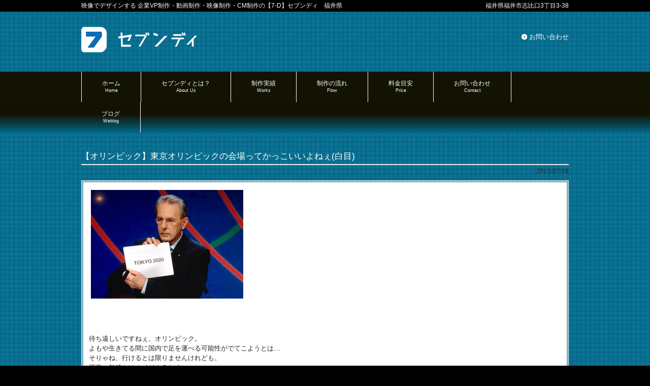

--- FILE ---
content_type: text/html; charset=UTF-8
request_url: http://7-d.jp/blog/%E6%9D%B1%E4%BA%AC%E3%82%AA%E3%83%AA%E3%83%B3%E3%83%94%E3%83%83%E3%82%AF%E3%81%AE%E4%BC%9A%E5%A0%B4%E3%81%A3%E3%81%A6%E3%81%8B%E3%81%A3%E3%81%93%E3%81%84%E3%81%84%E3%82%88%E3%81%AD%E3%81%87%E7%99%BD/
body_size: 8940
content:
<!DOCTYPE html>
<html lang="ja">
<head>
<meta charset="UTF-8">
<meta name="description" content="【オリンピック】東京オリンピックの会場ってかっこいいよねぇ(白目) - 映像でデザインする 企業VP制作・動画制作・映像制作・CM制作の【7-D】セブンディ　福井県">
<title>【オリンピック】東京オリンピックの会場ってかっこいいよねぇ(白目) | 企業VP制作・動画制作・映像制作・CM制作の【7-D】セブンディ</title>
<link rel="profile" href="http://gmpg.org/xfn/11">
<link rel="stylesheet" type="text/css" media="all" href="http://7-d.jp/wp-content/themes/7-d01/style.css">
<link rel="pingback" href="http://7-d.jp/xmlrpc.php">
<!--[if lt IE 9]>
<script src="http://7-d.jp/wp-content/themes/7-d01/js/html5.js"></script>
<![endif]-->
<link rel='dns-prefetch' href='//s.w.org' />
<link rel="alternate" type="application/rss+xml" title="企業VP制作・動画制作・映像制作・CM制作の【7-D】セブンディ &raquo; 【オリンピック】東京オリンピックの会場ってかっこいいよねぇ(白目) のコメントのフィード" href="http://7-d.jp/blog/%e6%9d%b1%e4%ba%ac%e3%82%aa%e3%83%aa%e3%83%b3%e3%83%94%e3%83%83%e3%82%af%e3%81%ae%e4%bc%9a%e5%a0%b4%e3%81%a3%e3%81%a6%e3%81%8b%e3%81%a3%e3%81%93%e3%81%84%e3%81%84%e3%82%88%e3%81%ad%e3%81%87%e7%99%bd/feed/" />
		<script type="text/javascript">
			window._wpemojiSettings = {"baseUrl":"https:\/\/s.w.org\/images\/core\/emoji\/11\/72x72\/","ext":".png","svgUrl":"https:\/\/s.w.org\/images\/core\/emoji\/11\/svg\/","svgExt":".svg","source":{"concatemoji":"http:\/\/7-d.jp\/wp-includes\/js\/wp-emoji-release.min.js?ver=5.0.22"}};
			!function(e,a,t){var n,r,o,i=a.createElement("canvas"),p=i.getContext&&i.getContext("2d");function s(e,t){var a=String.fromCharCode;p.clearRect(0,0,i.width,i.height),p.fillText(a.apply(this,e),0,0);e=i.toDataURL();return p.clearRect(0,0,i.width,i.height),p.fillText(a.apply(this,t),0,0),e===i.toDataURL()}function c(e){var t=a.createElement("script");t.src=e,t.defer=t.type="text/javascript",a.getElementsByTagName("head")[0].appendChild(t)}for(o=Array("flag","emoji"),t.supports={everything:!0,everythingExceptFlag:!0},r=0;r<o.length;r++)t.supports[o[r]]=function(e){if(!p||!p.fillText)return!1;switch(p.textBaseline="top",p.font="600 32px Arial",e){case"flag":return s([55356,56826,55356,56819],[55356,56826,8203,55356,56819])?!1:!s([55356,57332,56128,56423,56128,56418,56128,56421,56128,56430,56128,56423,56128,56447],[55356,57332,8203,56128,56423,8203,56128,56418,8203,56128,56421,8203,56128,56430,8203,56128,56423,8203,56128,56447]);case"emoji":return!s([55358,56760,9792,65039],[55358,56760,8203,9792,65039])}return!1}(o[r]),t.supports.everything=t.supports.everything&&t.supports[o[r]],"flag"!==o[r]&&(t.supports.everythingExceptFlag=t.supports.everythingExceptFlag&&t.supports[o[r]]);t.supports.everythingExceptFlag=t.supports.everythingExceptFlag&&!t.supports.flag,t.DOMReady=!1,t.readyCallback=function(){t.DOMReady=!0},t.supports.everything||(n=function(){t.readyCallback()},a.addEventListener?(a.addEventListener("DOMContentLoaded",n,!1),e.addEventListener("load",n,!1)):(e.attachEvent("onload",n),a.attachEvent("onreadystatechange",function(){"complete"===a.readyState&&t.readyCallback()})),(n=t.source||{}).concatemoji?c(n.concatemoji):n.wpemoji&&n.twemoji&&(c(n.twemoji),c(n.wpemoji)))}(window,document,window._wpemojiSettings);
		</script>
		<style type="text/css">
img.wp-smiley,
img.emoji {
	display: inline !important;
	border: none !important;
	box-shadow: none !important;
	height: 1em !important;
	width: 1em !important;
	margin: 0 .07em !important;
	vertical-align: -0.1em !important;
	background: none !important;
	padding: 0 !important;
}
</style>
<link rel='stylesheet' id='wp-block-library-css'  href='http://7-d.jp/wp-includes/css/dist/block-library/style.min.css?ver=5.0.22' type='text/css' media='all' />
<link rel='stylesheet' id='contact-form-7-css'  href='http://7-d.jp/wp-content/plugins/contact-form-7/includes/css/styles.css?ver=5.0.1' type='text/css' media='all' />
<script type='text/javascript' src='http://7-d.jp/wp-includes/js/jquery/jquery.js?ver=1.12.4'></script>
<script type='text/javascript' src='http://7-d.jp/wp-includes/js/jquery/jquery-migrate.min.js?ver=1.4.1'></script>
<link rel='https://api.w.org/' href='http://7-d.jp/wp-json/' />
<link rel="EditURI" type="application/rsd+xml" title="RSD" href="http://7-d.jp/xmlrpc.php?rsd" />
<link rel="wlwmanifest" type="application/wlwmanifest+xml" href="http://7-d.jp/wp-includes/wlwmanifest.xml" /> 
<link rel='prev' title='【ブログ】サラウンドショットで遊んでみた' href='http://7-d.jp/blog/%e3%80%90%e3%83%96%e3%83%ad%e3%82%b0%e3%80%91%e3%82%b5%e3%83%a9%e3%82%a6%e3%83%b3%e3%83%89%e3%82%b7%e3%83%a7%e3%83%83%e3%83%88%e3%81%a7%e9%81%8a%e3%82%93%e3%81%a7%e3%81%bf%e3%81%9f/' />
<link rel='next' title='【イマギッシュ9】撮影をしました！' href='http://7-d.jp/blog/%e3%80%90%e3%82%a4%e3%83%9e%e3%82%ae%e3%83%83%e3%82%b7%e3%83%a59%e3%80%91%e6%92%ae%e5%bd%b1%e3%82%92%e3%81%97%e3%81%be%e3%81%97%e3%81%9f%ef%bc%81/' />
<link rel="canonical" href="http://7-d.jp/blog/%e6%9d%b1%e4%ba%ac%e3%82%aa%e3%83%aa%e3%83%b3%e3%83%94%e3%83%83%e3%82%af%e3%81%ae%e4%bc%9a%e5%a0%b4%e3%81%a3%e3%81%a6%e3%81%8b%e3%81%a3%e3%81%93%e3%81%84%e3%81%84%e3%82%88%e3%81%ad%e3%81%87%e7%99%bd/" />
<link rel='shortlink' href='http://7-d.jp/?p=570' />
<link rel="alternate" type="application/json+oembed" href="http://7-d.jp/wp-json/oembed/1.0/embed?url=http%3A%2F%2F7-d.jp%2Fblog%2F%25e6%259d%25b1%25e4%25ba%25ac%25e3%2582%25aa%25e3%2583%25aa%25e3%2583%25b3%25e3%2583%2594%25e3%2583%2583%25e3%2582%25af%25e3%2581%25ae%25e4%25bc%259a%25e5%25a0%25b4%25e3%2581%25a3%25e3%2581%25a6%25e3%2581%258b%25e3%2581%25a3%25e3%2581%2593%25e3%2581%2584%25e3%2581%2584%25e3%2582%2588%25e3%2581%25ad%25e3%2581%2587%25e7%2599%25bd%2F" />
<link rel="alternate" type="text/xml+oembed" href="http://7-d.jp/wp-json/oembed/1.0/embed?url=http%3A%2F%2F7-d.jp%2Fblog%2F%25e6%259d%25b1%25e4%25ba%25ac%25e3%2582%25aa%25e3%2583%25aa%25e3%2583%25b3%25e3%2583%2594%25e3%2583%2583%25e3%2582%25af%25e3%2581%25ae%25e4%25bc%259a%25e5%25a0%25b4%25e3%2581%25a3%25e3%2581%25a6%25e3%2581%258b%25e3%2581%25a3%25e3%2581%2593%25e3%2581%2584%25e3%2581%2584%25e3%2582%2588%25e3%2581%25ad%25e3%2581%2587%25e7%2599%25bd%2F&#038;format=xml" />
</head>
<body>
<header id="header" role="banner">

  <div class="bg">
  	<div class="inner">
			<h1>映像でデザインする 企業VP制作・動画制作・映像制作・CM制作の【7-D】セブンディ　福井県</h1>
      <p>福井県福井市志比口3丁目3-38</p>
    </div>
  </div>

	<div class="inner">		
  	<h2><a href="http://7-d.jp/" title="企業VP制作・動画制作・映像制作・CM制作の【7-D】セブンディ" rel="home"><img src="http://7-d.jp/wp-content/uploads/2016/01/7-D_logo_w_228_50.png" alt="企業VP制作・動画制作・映像制作・CM制作の【7-D】セブンディ"></a></h2>
    
    <ul><li id="menu-item-49" class="menu-item menu-item-type-post_type menu-item-object-page menu-item-49"><a href="http://7-d.jp/%e3%81%8a%e5%95%8f%e3%81%84%e5%90%88%e3%82%8f%e3%81%9b/">お問い合わせ</a></li>
</ul> 
	</div>
</header>

  <nav id="mainNav">
    <div class="inner"> 
    <ul><li id="menu-item-31" class="menu-item menu-item-type-custom menu-item-object-custom menu-item-home"><a href="http://7-d.jp"><strong>ホーム</strong><span>Home</span></a></li>
<li id="menu-item-23" class="menu-item menu-item-type-post_type menu-item-object-page"><a href="http://7-d.jp/7-d%e3%81%a8%e3%81%af%ef%bc%9f/"><strong>セブンディとは？</strong><span>About Us</span></a></li>
<li id="menu-item-64" class="menu-item menu-item-type-taxonomy menu-item-object-category"><a href="http://7-d.jp/category/gallery/"><strong>制作実績</strong><span>Works</span></a></li>
<li id="menu-item-87" class="menu-item menu-item-type-post_type menu-item-object-page"><a href="http://7-d.jp/%e6%98%a0%e5%83%8f%e5%88%b6%e4%bd%9c%e3%81%ae%e6%b5%81%e3%82%8c/"><strong>制作の流れ</strong><span>Flow</span></a></li>
<li id="menu-item-22" class="menu-item menu-item-type-post_type menu-item-object-page"><a href="http://7-d.jp/%e6%96%99%e9%87%91%e7%9b%ae%e5%ae%89/"><strong>料金目安</strong><span>Price</span></a></li>
<li id="menu-item-21" class="menu-item menu-item-type-post_type menu-item-object-page"><a href="http://7-d.jp/%e3%81%8a%e5%95%8f%e3%81%84%e5%90%88%e3%82%8f%e3%81%9b/"><strong>お問い合わせ</strong><span>Contact</span></a></li>
<li id="menu-item-96" class="menu-item menu-item-type-taxonomy menu-item-object-category current-post-ancestor current-menu-parent current-post-parent"><a href="http://7-d.jp/category/blog/"><strong>ブログ</strong><span>Weblog</span></a></li>
</ul>    </div>
  </nav><div id="wrapper">

<div id="content">
<section>
		<article id="post-570" class="content">
	  <header>  	
      <h2 class="title first"><span>【オリンピック】東京オリンピックの会場ってかっこいいよねぇ(白目)</span></h2>   
      <p class="dateLabel"><time datetime="2015-07-16">2015/07/16</time>  
    </header>
    <div class="postWrap">
    	<div class="post">
			<p><a href="http://7-d.jp/wp-content/uploads/2015/07/17e2fa83e2d81ded2ba729a5c5304e37.jpg"><img class="alignleft  wp-image-577" src="http://7-d.jp/wp-content/uploads/2015/07/17e2fa83e2d81ded2ba729a5c5304e37.jpg" alt="TOKYO_2020_おっさん" width="300" height="214" srcset="http://7-d.jp/wp-content/uploads/2015/07/17e2fa83e2d81ded2ba729a5c5304e37.jpg 640w, http://7-d.jp/wp-content/uploads/2015/07/17e2fa83e2d81ded2ba729a5c5304e37-300x214.jpg 300w, http://7-d.jp/wp-content/uploads/2015/07/17e2fa83e2d81ded2ba729a5c5304e37-211x150.jpg 211w" sizes="(max-width: 300px) 100vw, 300px" /></a></p>
<p>&nbsp;</p>
<p>&nbsp;</p>
<p>&nbsp;</p>
<p>&nbsp;</p>
<p>&nbsp;</p>
<p>&nbsp;</p>
<p>&nbsp;</p>
<p>&nbsp;</p>
<p>待ち遠しいですねぇ、オリンピック。<br />
よもや生きてる間に国内で足を運べる可能性がでてこようとは…<br />
そりゃね、行けるとは限りませんけれども。<br />
正直、気持ちはカイジよろしく</p>
<p><a href="http://7-d.jp/wp-content/uploads/2015/07/baf6e3e4056794902710e708fb82fa4f.jpg"><img class="alignleft size-full wp-image-579" src="http://7-d.jp/wp-content/uploads/2015/07/baf6e3e4056794902710e708fb82fa4f.jpg" alt="TOKYO_ざわざわ" width="329" height="199" srcset="http://7-d.jp/wp-content/uploads/2015/07/baf6e3e4056794902710e708fb82fa4f.jpg 329w, http://7-d.jp/wp-content/uploads/2015/07/baf6e3e4056794902710e708fb82fa4f-300x181.jpg 300w, http://7-d.jp/wp-content/uploads/2015/07/baf6e3e4056794902710e708fb82fa4f-248x150.jpg 248w" sizes="(max-width: 329px) 100vw, 329px" /></a></p>
<p>&nbsp;</p>
<p>&nbsp;</p>
<p>&nbsp;</p>
<p>&nbsp;</p>
<p>&nbsp;</p>
<p>&nbsp;</p>
<p>どうも、イマギッシュです。</p>
<p>&nbsp;</p>
<p>先日ミヤネ屋を見ていたら東京オリンピックの会場について報道されておりまして、<br />
内容がおもしろかったのでつい食い入ってしまいました。<br />
<a href="http://7-d.jp/wp-content/uploads/2015/07/52fcc3d256ed4de44a3763b9c0b1b2b6.jpg"><img class="alignleft size-full wp-image-572" src="http://7-d.jp/wp-content/uploads/2015/07/52fcc3d256ed4de44a3763b9c0b1b2b6.jpg" alt="TOKYO_建物001" width="570" height="238" srcset="http://7-d.jp/wp-content/uploads/2015/07/52fcc3d256ed4de44a3763b9c0b1b2b6.jpg 570w, http://7-d.jp/wp-content/uploads/2015/07/52fcc3d256ed4de44a3763b9c0b1b2b6-300x125.jpg 300w" sizes="(max-width: 570px) 100vw, 570px" /></a></p>
<p>&nbsp;</p>
<p>&nbsp;</p>
<p>&nbsp;</p>
<p>&nbsp;</p>
<p>&nbsp;</p>
<p>&nbsp;</p>
<p>&nbsp;</p>
<p>皆さんご存知の方も多いかと思いますが、<br />
この会場を建設する上でいろいろと問題になっているそうですね。<br />
流線型の斬新なデザインだそうですが、建設上天井のアーチ部分の耐久性がどうので無理やんってなってるそうですね。<br />
じゃーとりあえずこーしましょうかと</p>
<p><a href="http://7-d.jp/wp-content/uploads/2015/07/86b0658e931c0441182816594d248cf7.jpg"><img class="alignleft  wp-image-575" src="http://7-d.jp/wp-content/uploads/2015/07/86b0658e931c0441182816594d248cf7.jpg" alt="TOKYO_建物002" width="501" height="363" srcset="http://7-d.jp/wp-content/uploads/2015/07/86b0658e931c0441182816594d248cf7.jpg 640w, http://7-d.jp/wp-content/uploads/2015/07/86b0658e931c0441182816594d248cf7-300x218.jpg 300w, http://7-d.jp/wp-content/uploads/2015/07/86b0658e931c0441182816594d248cf7-207x150.jpg 207w" sizes="(max-width: 501px) 100vw, 501px" /></a></p>
<p>&nbsp;</p>
<p>&nbsp;</p>
<p>&nbsp;</p>
<p>&nbsp;</p>
<p>&nbsp;</p>
<p>&nbsp;</p>
<p>&nbsp;</p>
<p>&nbsp;</p>
<p>&nbsp;</p>
<p>&nbsp;</p>
<p>&nbsp;</p>
<p>&nbsp;</p>
<p>あ、あれ？なんか…あれ？ってなっちゃいましたけど、<br />
とりあえず、まーまー…うん。って感じですね！<br />
んで、デザインだいぶ変わったなぁーって話ですけど、<br />
肝心の構造上の問題が残っておりますよと。<br />
詳しくはこの<a href="http://www.huffingtonpost.jp/takashi-moriyama/new-national-stadium_b_5303362.html">『新国立競技場の基本設計が終わらない その3』</a>にておもしろおかしく記載されております。</p>
<p>ここで常々疑問だったアーチ上の建造物の謎が解けました。<br />
物理の法則っていえばいいのか、おもしろいもんですねぇ。<br />
<a href="http://7-d.jp/wp-content/uploads/2015/07/44ac943e54b208990b9b46516c5e7fc7.jpg"><img class="alignleft size-full wp-image-581" src="http://7-d.jp/wp-content/uploads/2015/07/44ac943e54b208990b9b46516c5e7fc7.jpg" alt="TOKYO_アーチ" width="220" height="259" srcset="http://7-d.jp/wp-content/uploads/2015/07/44ac943e54b208990b9b46516c5e7fc7.jpg 220w, http://7-d.jp/wp-content/uploads/2015/07/44ac943e54b208990b9b46516c5e7fc7-127x150.jpg 127w" sizes="(max-width: 220px) 100vw, 220px" /></a></p>
<p>&nbsp;</p>
<p>&nbsp;</p>
<p>&nbsp;</p>
<p>&nbsp;</p>
<p>&nbsp;</p>
<p>&nbsp;</p>
<p>&nbsp;</p>
<p>&nbsp;</p>
<p>&nbsp;</p>
<p>というわけで、</p>
<p>じゃーもうこのデザインじゃ無理やん？<br />
アーチにこだわったらにっちもさっちもいかんのやで<br />
一旦白紙に戻してもっかい検討した方がいいんでないのだろうかと騒がれていました。</p>
<p>&nbsp;</p>
<p>それにしても、ビックリしたのはこの会場建設に関わる莫大な費用…。<br />
70万のカメラがどうとか悩んでる時点で「おまえ金もってんな」と言われないかビクビクする中ですよ。</p>
<p>『当初建設費、1300億円』</p>
<p>私の知人が去年マイホームを建てました。<br />
土地セットで3,000〜4,000万です。<br />
彼、それはそれは喜んでいました。<br />
一生かけて返していくそうです。<br />
子供も産まれて…あ、それはいいや。<br />
なので、彼の生涯1番の感動が4,300回以上(計算あってる!?)味わえる程の代物らしいですね！<br />
んー…。んー……。<br />
そりゃ世界中の人の感動が生まれるなら…まーそんなもんなのかな…いや、安いのかもしれない…。<br />
いやいや！比較できなかったですね、すいません！</p>
<p>で、話がそれましたけど、現在、よくよく見積もったら</p>
<p>『2,520億円(若干誤差あり)』</p>
<p>ほぼ2倍やんけ！誰や見積もり出したの！</p>
<p><a href="http://7-d.jp/wp-content/uploads/2015/07/49e004602a1e71c392cdf5f5f8cf3e6d.jpg"><img class="alignleft  wp-image-574" src="http://7-d.jp/wp-content/uploads/2015/07/49e004602a1e71c392cdf5f5f8cf3e6d.jpg" alt="TOKYO_アカギ" width="360" height="366" srcset="http://7-d.jp/wp-content/uploads/2015/07/49e004602a1e71c392cdf5f5f8cf3e6d.jpg 500w, http://7-d.jp/wp-content/uploads/2015/07/49e004602a1e71c392cdf5f5f8cf3e6d-295x300.jpg 295w, http://7-d.jp/wp-content/uploads/2015/07/49e004602a1e71c392cdf5f5f8cf3e6d-147x150.jpg 147w" sizes="(max-width: 360px) 100vw, 360px" /></a></p>
<p>&nbsp;</p>
<p>&nbsp;</p>
<p>&nbsp;</p>
<p>&nbsp;</p>
<p>&nbsp;</p>
<p>&nbsp;</p>
<p>&nbsp;</p>
<p>&nbsp;</p>
<p>&nbsp;</p>
<p>&nbsp;</p>
<p>&nbsp;</p>
<p>&nbsp;</p>
<p>南郷さん、止めてくださいよ！</p>
<p>あのアーチ型の天井作るのにそんなかかるんかい！<br />
ってゆーかそんな莫大な費用どうすんの？って話なんですけど</p>
<p><a href="http://7-d.jp/wp-content/uploads/2015/07/ec4850162744c8e08a01ae216b2398db.jpg"><img class="alignleft size-full wp-image-583" src="http://7-d.jp/wp-content/uploads/2015/07/ec4850162744c8e08a01ae216b2398db.jpg" alt="TOKYO_財源" width="442" height="640" srcset="http://7-d.jp/wp-content/uploads/2015/07/ec4850162744c8e08a01ae216b2398db.jpg 442w, http://7-d.jp/wp-content/uploads/2015/07/ec4850162744c8e08a01ae216b2398db-207x300.jpg 207w, http://7-d.jp/wp-content/uploads/2015/07/ec4850162744c8e08a01ae216b2398db-104x150.jpg 104w" sizes="(max-width: 442px) 100vw, 442px" /></a></p>
<p>&nbsp;</p>
<p>&nbsp;</p>
<p>&nbsp;</p>
<p>&nbsp;</p>
<p>&nbsp;</p>
<p>&nbsp;</p>
<p>&nbsp;</p>
<p>&nbsp;</p>
<p>&nbsp;</p>
<p>&nbsp;</p>
<p>&nbsp;</p>
<p>&nbsp;</p>
<p>&nbsp;</p>
<p>&nbsp;</p>
<p>&nbsp;</p>
<p>&nbsp;</p>
<p>&nbsp;</p>
<p>&nbsp;</p>
<p>&nbsp;</p>
<p>不足分ってこれなんやねん！！！<br />
ちょっ、おまっ…これじゃおちおちお使いも頼めないよ！</p>
<p>半分以上が『未定』って…いや、政治とか規模が大きいものって複雑なやつあるんでしょうけどさ…。<br />
いくらなんでも、これは『ずさん』でしょ。<br />
あと、命名権と『寄付など』ってなにそれ…え？『寄付』ってなんだ‼︎?<br />
そんな誰がいくら出してくれるかもわからんもんを200億円っちゅー枠にどーんと入れちゃうの!?<br />
ツッコミどこありすぎやん、この枠1億円しか集まらんかったらどうすんの？政治家の人らが残り199億円出すの？<br />
そりゃ石原さんもげきおこぷんぷん丸ですよ。(半分は違うネタですけども)<br />
<a href="http://www.sankei.com/politics/news/150713/plt1507130006-n1.html">→石原慎太郎氏が言いたい放題「ＩＯＣの白人は傲慢」「安藤忠雄さんに責任ない」「遠藤五輪相は小者すぎ…」</a></p>
<p><a href="http://7-d.jp/wp-content/uploads/2015/07/1a71855822bb8cdd311c3adddedb02c5.jpg"><img class="alignleft  wp-image-585" src="http://7-d.jp/wp-content/uploads/2015/07/1a71855822bb8cdd311c3adddedb02c5.jpg" alt="TOKYO_建設費比較" width="503" height="283" srcset="http://7-d.jp/wp-content/uploads/2015/07/1a71855822bb8cdd311c3adddedb02c5.jpg 599w, http://7-d.jp/wp-content/uploads/2015/07/1a71855822bb8cdd311c3adddedb02c5-300x169.jpg 300w, http://7-d.jp/wp-content/uploads/2015/07/1a71855822bb8cdd311c3adddedb02c5-267x150.jpg 267w" sizes="(max-width: 503px) 100vw, 503px" /></a></p>
<p>&nbsp;</p>
<p>&nbsp;</p>
<p>&nbsp;</p>
<p>&nbsp;</p>
<p>&nbsp;</p>
<p>&nbsp;</p>
<p>&nbsp;</p>
<p>&nbsp;</p>
<p>&nbsp;</p>
<p>&nbsp;</p>
<p>&nbsp;</p>
<p>で、ちなみに他のオリンピック会場はどうなってたのかもよく取り上げられてますけど、<br />
『当初の建設費1,300億』から考えても半分程度。<br />
おい、それだけでも日本だけ羽振よすぎだろ！<br />
2,500億って…そんなお金まわせるなら他に抱えてる問題にも使ってよ…。<br />
そりゃオリンピックだからって話かもしれないけれども！</p>
<p>&nbsp;</p>
<p>で？さらに、これ、作っちゃったら今後維持していかなあかんわけですよね。</p>
<p><a href="http://7-d.jp/wp-content/uploads/2015/07/000a4e9b2e78a012371e567da79e554f.jpg"><img class="alignleft  wp-image-584" src="http://7-d.jp/wp-content/uploads/2015/07/000a4e9b2e78a012371e567da79e554f.jpg" alt="TOKYO_維持費" width="548" height="308" srcset="http://7-d.jp/wp-content/uploads/2015/07/000a4e9b2e78a012371e567da79e554f.jpg 640w, http://7-d.jp/wp-content/uploads/2015/07/000a4e9b2e78a012371e567da79e554f-300x169.jpg 300w, http://7-d.jp/wp-content/uploads/2015/07/000a4e9b2e78a012371e567da79e554f-267x150.jpg 267w" sizes="(max-width: 548px) 100vw, 548px" /></a></p>
<p>&nbsp;</p>
<p>&nbsp;</p>
<p>&nbsp;</p>
<p>&nbsp;</p>
<p>&nbsp;</p>
<p>&nbsp;</p>
<p>&nbsp;</p>
<p>&nbsp;</p>
<p>&nbsp;</p>
<p>&nbsp;</p>
<p>&nbsp;</p>
<p>&nbsp;</p>
<p>これ、毎年かかるわけでしょ？ミヤネ屋だと表記が40億ちょっとでした。<br />
で、収入予定が40億ちょっと+ちょっとになるらしく…<br />
黒字になる見込み！<br />
や…ちょっと待ってください。<br />
あの内訳の『未定』とか『不足分』とか出してるひとらがそんな計算して説得力あるもんか！</p>
<p>&nbsp;</p>
<p><a href="http://7-d.jp/wp-content/uploads/2015/07/02795c1500c41c2cd161b4a1aba153e3.jpg"><img class="alignleft  wp-image-573" src="http://7-d.jp/wp-content/uploads/2015/07/02795c1500c41c2cd161b4a1aba153e3.jpg" alt="TOKYO_やったー" width="501" height="340" srcset="http://7-d.jp/wp-content/uploads/2015/07/02795c1500c41c2cd161b4a1aba153e3.jpg 1200w, http://7-d.jp/wp-content/uploads/2015/07/02795c1500c41c2cd161b4a1aba153e3-300x204.jpg 300w, http://7-d.jp/wp-content/uploads/2015/07/02795c1500c41c2cd161b4a1aba153e3-1024x695.jpg 1024w, http://7-d.jp/wp-content/uploads/2015/07/02795c1500c41c2cd161b4a1aba153e3-221x150.jpg 221w" sizes="(max-width: 501px) 100vw, 501px" /></a></p>
<p>&nbsp;</p>
<p>&nbsp;</p>
<p>&nbsp;</p>
<p>&nbsp;</p>
<p>&nbsp;</p>
<p>&nbsp;</p>
<p>&nbsp;</p>
<p>&nbsp;</p>
<p>&nbsp;</p>
<p>&nbsp;</p>
<p>&nbsp;</p>
<p>&nbsp;</p>
<p>&nbsp;</p>
<p>やったーじゃねーよ！(いや、決まったことは素晴らしいことですけど<br />
このままで本当におもてなしできるのだろうか…。<br />
もはや、裏だらけ。</p>
<p><a href="http://7-d.jp/wp-content/uploads/2015/07/fba1f6510ddd71903d41eb27edcd5fc4.jpg"><img class="alignleft  wp-image-578" src="http://7-d.jp/wp-content/uploads/2015/07/fba1f6510ddd71903d41eb27edcd5fc4.jpg" alt="TOKYO_カイジ" width="401" height="301" srcset="http://7-d.jp/wp-content/uploads/2015/07/fba1f6510ddd71903d41eb27edcd5fc4.jpg 300w, http://7-d.jp/wp-content/uploads/2015/07/fba1f6510ddd71903d41eb27edcd5fc4-200x150.jpg 200w" sizes="(max-width: 401px) 100vw, 401px" /></a></p>
<p>&nbsp;</p>
<p>&nbsp;</p>
<p>&nbsp;</p>
<p>&nbsp;</p>
<p>&nbsp;</p>
<p>&nbsp;</p>
<p>&nbsp;</p>
<p>&nbsp;</p>
<p>&nbsp;</p>
<p>ザハ…ザハ…</p>
<p>文中で私の知識不足の部分は大いにあると思うので間違い御座いましたらご指摘ください。</p>
<p>&nbsp;</p>
<p>イマギッシュより</p>
<p>&nbsp;</p>
       
    	</div>
    </div>  
  </article>
	  <div class="pagenav">

			<span class="prev"><a href="http://7-d.jp/blog/%e3%80%90%e3%83%96%e3%83%ad%e3%82%b0%e3%80%91%e3%82%b5%e3%83%a9%e3%82%a6%e3%83%b3%e3%83%89%e3%82%b7%e3%83%a7%e3%83%83%e3%83%88%e3%81%a7%e9%81%8a%e3%82%93%e3%81%a7%e3%81%bf%e3%81%9f/" rel="prev">&laquo; 前のページ</a></span>          
			<span class="next"><a href="http://7-d.jp/blog/%e3%80%90%e3%82%a4%e3%83%9e%e3%82%ae%e3%83%83%e3%82%b7%e3%83%a59%e3%80%91%e6%92%ae%e5%bd%b1%e3%82%92%e3%81%97%e3%81%be%e3%81%97%e3%81%9f%ef%bc%81/" rel="next">次のページ &raquo;</a></span>
	</div>
  </section>
  
	</div><!-- / content -->

</div>
<!-- / wrapper -->

<footer id="footer">
  <div class="inner">
	<div id="footerWrapper">
<aside>
    <div class="widgetWrap"><section id="archives-2" class="widget widget_archive"><h3><span>月別記事一覧</span></h3>		<ul>
			<li><a href='http://7-d.jp/2022/12/'>2022年12月</a></li>
	<li><a href='http://7-d.jp/2022/02/'>2022年2月</a></li>
	<li><a href='http://7-d.jp/2021/09/'>2021年9月</a></li>
	<li><a href='http://7-d.jp/2020/08/'>2020年8月</a></li>
	<li><a href='http://7-d.jp/2020/06/'>2020年6月</a></li>
	<li><a href='http://7-d.jp/2020/04/'>2020年4月</a></li>
	<li><a href='http://7-d.jp/2019/07/'>2019年7月</a></li>
	<li><a href='http://7-d.jp/2019/05/'>2019年5月</a></li>
	<li><a href='http://7-d.jp/2019/04/'>2019年4月</a></li>
	<li><a href='http://7-d.jp/2019/03/'>2019年3月</a></li>
	<li><a href='http://7-d.jp/2019/02/'>2019年2月</a></li>
	<li><a href='http://7-d.jp/2019/01/'>2019年1月</a></li>
	<li><a href='http://7-d.jp/2018/12/'>2018年12月</a></li>
	<li><a href='http://7-d.jp/2018/11/'>2018年11月</a></li>
	<li><a href='http://7-d.jp/2018/09/'>2018年9月</a></li>
	<li><a href='http://7-d.jp/2018/08/'>2018年8月</a></li>
	<li><a href='http://7-d.jp/2018/07/'>2018年7月</a></li>
	<li><a href='http://7-d.jp/2018/06/'>2018年6月</a></li>
	<li><a href='http://7-d.jp/2018/05/'>2018年5月</a></li>
	<li><a href='http://7-d.jp/2018/04/'>2018年4月</a></li>
	<li><a href='http://7-d.jp/2018/03/'>2018年3月</a></li>
	<li><a href='http://7-d.jp/2018/02/'>2018年2月</a></li>
	<li><a href='http://7-d.jp/2018/01/'>2018年1月</a></li>
	<li><a href='http://7-d.jp/2017/12/'>2017年12月</a></li>
	<li><a href='http://7-d.jp/2017/11/'>2017年11月</a></li>
	<li><a href='http://7-d.jp/2017/10/'>2017年10月</a></li>
	<li><a href='http://7-d.jp/2017/09/'>2017年9月</a></li>
	<li><a href='http://7-d.jp/2017/08/'>2017年8月</a></li>
	<li><a href='http://7-d.jp/2017/07/'>2017年7月</a></li>
	<li><a href='http://7-d.jp/2017/06/'>2017年6月</a></li>
	<li><a href='http://7-d.jp/2017/05/'>2017年5月</a></li>
	<li><a href='http://7-d.jp/2017/04/'>2017年4月</a></li>
	<li><a href='http://7-d.jp/2017/03/'>2017年3月</a></li>
	<li><a href='http://7-d.jp/2017/02/'>2017年2月</a></li>
	<li><a href='http://7-d.jp/2017/01/'>2017年1月</a></li>
	<li><a href='http://7-d.jp/2016/12/'>2016年12月</a></li>
	<li><a href='http://7-d.jp/2016/11/'>2016年11月</a></li>
	<li><a href='http://7-d.jp/2016/10/'>2016年10月</a></li>
	<li><a href='http://7-d.jp/2016/09/'>2016年9月</a></li>
	<li><a href='http://7-d.jp/2016/08/'>2016年8月</a></li>
	<li><a href='http://7-d.jp/2016/07/'>2016年7月</a></li>
	<li><a href='http://7-d.jp/2016/06/'>2016年6月</a></li>
	<li><a href='http://7-d.jp/2016/05/'>2016年5月</a></li>
	<li><a href='http://7-d.jp/2016/04/'>2016年4月</a></li>
	<li><a href='http://7-d.jp/2016/03/'>2016年3月</a></li>
	<li><a href='http://7-d.jp/2016/02/'>2016年2月</a></li>
	<li><a href='http://7-d.jp/2016/01/'>2016年1月</a></li>
	<li><a href='http://7-d.jp/2015/12/'>2015年12月</a></li>
	<li><a href='http://7-d.jp/2015/11/'>2015年11月</a></li>
	<li><a href='http://7-d.jp/2015/10/'>2015年10月</a></li>
	<li><a href='http://7-d.jp/2015/09/'>2015年9月</a></li>
	<li><a href='http://7-d.jp/2015/08/'>2015年8月</a></li>
	<li><a href='http://7-d.jp/2015/07/'>2015年7月</a></li>
	<li><a href='http://7-d.jp/2015/06/'>2015年6月</a></li>
		</ul>
		</section></div></aside>
<aside>
      <div class="widgetWrap">
  <section class="widgetInfo">
  <div class="newsTitle">
		<h3 class="title"><span>お知らせ</span></h3>
    <p><a href="http://7-d.jp/category/info/">一覧</a>
  </div>
	<div class="news">
	  		<p><a href="http://7-d.jp/info/%e5%b9%b4%e6%9c%ab%e5%b9%b4%e5%a7%8b%e3%81%ae%e3%81%8a%e7%9f%a5%e3%82%89%e3%81%9b/" rel="bookmark" title="Permanent Link to 年末年始のお知らせ"><time datetime="2022-12-16">2022/12/16</time><span>年末年始のお知らせ</span></a>
				<p><a href="http://7-d.jp/info/%e5%b9%b4%e8%b3%80%e7%8a%b6%e5%bb%83%e6%ad%a2%e3%81%ae%e3%81%8a%e7%9f%a5%e3%82%89%e3%81%9b/" rel="bookmark" title="Permanent Link to 年賀状廃止のお知らせ"><time datetime="2022-12-16">2022/12/16</time><span>年賀状廃止のお知らせ</span></a>
				<p><a href="http://7-d.jp/gallery/%e9%89%84%e8%85%95dash-9%e6%9c%8812%e6%97%a5%e6%94%be%e9%80%81%e3%80%80%e3%81%ab%e3%81%a6%e5%8b%95%e7%94%bb%e3%82%92%e4%bd%bf%e7%94%a8%e3%81%97%e3%81%a6%e3%81%84%e3%81%9f%e3%81%a0%e3%81%8d%e3%81%be/" rel="bookmark" title="Permanent Link to 鉄腕DASH 9月12日放送　にて動画を使用していただきました"><time datetime="2021-09-13">2021/9/13</time><span>鉄腕DASH 9月12日放送　にて動画を使用していただきました</span></a>
				<p><a href="http://7-d.jp/gallery/what-is-zentiles-concept-and-secret-story-of-shooting/" rel="bookmark" title="Permanent Link to What is ZENtiles? Concept and secret story of shooting"><time datetime="2020-08-21">2020/8/21</time><span>What is ZENtiles? Concept and secret story of shooting</span></a>
				<p><a href="http://7-d.jp/info/%e7%a6%8f%e4%ba%95%e3%81%ae%e6%99%af%e8%89%b2%e3%80%80%e8%b1%aa%e9%9b%aa%e3%81%8b%e3%82%89%e5%a7%8b%e3%81%be%e3%81%a3%e3%81%9f2018%e5%b9%b4/" rel="bookmark" title="Permanent Link to 福井の景色　豪雪から始まった2018年"><time datetime="2018-12-30">2018/12/30</time><span>福井の景色　豪雪から始まった2018年</span></a>
			</div>
  </section>
  </div>
    <div class="widgetWrap"><section id="nav_menu-2" class="widget widget_nav_menu"><h3><span>メニュー</span></h3><div class="menu-main-container"><ul id="menu-main-1" class="menu"><li id="menu-item-31" class="menu-item menu-item-type-custom menu-item-object-custom menu-item-home menu-item-31"><a href="http://7-d.jp">ホーム</a></li>
<li id="menu-item-23" class="menu-item menu-item-type-post_type menu-item-object-page menu-item-23"><a href="http://7-d.jp/7-d%e3%81%a8%e3%81%af%ef%bc%9f/">セブンディとは？</a></li>
<li id="menu-item-64" class="menu-item menu-item-type-taxonomy menu-item-object-category menu-item-64"><a href="http://7-d.jp/category/gallery/">制作実績</a></li>
<li id="menu-item-87" class="menu-item menu-item-type-post_type menu-item-object-page menu-item-87"><a href="http://7-d.jp/%e6%98%a0%e5%83%8f%e5%88%b6%e4%bd%9c%e3%81%ae%e6%b5%81%e3%82%8c/">制作の流れ</a></li>
<li id="menu-item-22" class="menu-item menu-item-type-post_type menu-item-object-page menu-item-22"><a href="http://7-d.jp/%e6%96%99%e9%87%91%e7%9b%ae%e5%ae%89/">料金目安</a></li>
<li id="menu-item-21" class="menu-item menu-item-type-post_type menu-item-object-page menu-item-21"><a href="http://7-d.jp/%e3%81%8a%e5%95%8f%e3%81%84%e5%90%88%e3%82%8f%e3%81%9b/">お問い合わせ</a></li>
<li id="menu-item-96" class="menu-item menu-item-type-taxonomy menu-item-object-category current-post-ancestor current-menu-parent current-post-parent menu-item-96"><a href="http://7-d.jp/category/blog/">ブログ</a></li>
</ul></div></section></div></aside>

<aside> 
<div class="widgetWrap"><section id="text-2" class="widget widget_text"><h3><span>お問い合わせ先</span></h3>			<div class="textwidget"><p>株式会社セブンディ<br />
〒910-0845<br />
福井県福井市志比口3丁目3-38<br />
mail : info@7-d.jp</p>
</div>
		</section></div><div class="widgetWrap"><section id="search-2" class="widget widget_search"><h3><span>サイト内検索</span></h3><form role="search" method="get" id="searchform" class="searchform" action="http://7-d.jp/">
				<div>
					<label class="screen-reader-text" for="s">検索:</label>
					<input type="text" value="" name="s" id="s" />
					<input type="submit" id="searchsubmit" value="検索" />
				</div>
			</form></section></div></aside>
  

</div>  </div>
</footer>
<!-- / footer -->

<p id="copyright">Copyright &copy; 2026 企業VP制作・動画制作・映像制作・CM制作の【7-D】セブンディ All rights Reserved.

<script type='text/javascript'>
/* <![CDATA[ */
var wpcf7 = {"apiSettings":{"root":"http:\/\/7-d.jp\/wp-json\/contact-form-7\/v1","namespace":"contact-form-7\/v1"},"recaptcha":{"messages":{"empty":"\u3042\u306a\u305f\u304c\u30ed\u30dc\u30c3\u30c8\u3067\u306f\u306a\u3044\u3053\u3068\u3092\u8a3c\u660e\u3057\u3066\u304f\u3060\u3055\u3044\u3002"}}};
/* ]]> */
</script>
<script type='text/javascript' src='http://7-d.jp/wp-content/plugins/contact-form-7/includes/js/scripts.js?ver=5.0.1'></script>
<script type='text/javascript' src='http://7-d.jp/wp-includes/js/wp-embed.min.js?ver=5.0.22'></script>
</body>
</html>